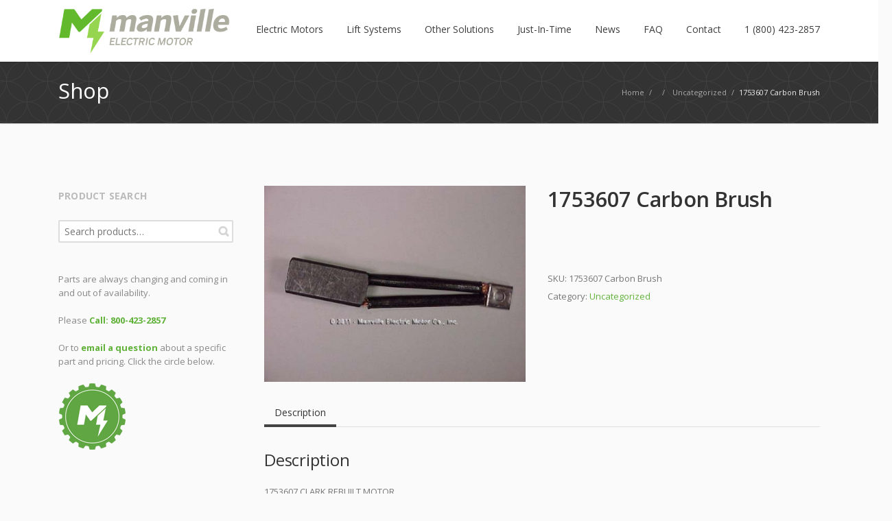

--- FILE ---
content_type: text/html; charset=UTF-8
request_url: https://manvillesolutions.com/product/1753607-carbon-brush/
body_size: 57048
content:
<!DOCTYPE html> 
<html lang="en-US">
<head>
	<meta charset="UTF-8">
	<title>1753607 Carbon Brush - Manville Solutions</title>
	<link rel="pingback" href="https://manvillesolutions.com/xmlrpc.php">
	<meta name="viewport" content="width=device-width, initial-scale=1.0, maximum-scale=1.0">
			<link rel="Shortcut icon" href="http://digitaltraveltips.com/wp-content/uploads/2018/08/Manville-Icon-512x512.png">
		
	<meta name='robots' content='index, follow, max-image-preview:large, max-snippet:-1, max-video-preview:-1' />

	<!-- This site is optimized with the Yoast SEO plugin v26.7 - https://yoast.com/wordpress/plugins/seo/ -->
	<link rel="canonical" href="https://manvillesolutions.com/product/1753607-carbon-brush/" />
	<meta property="og:locale" content="en_US" />
	<meta property="og:type" content="article" />
	<meta property="og:title" content="1753607 Carbon Brush - Manville Solutions" />
	<meta property="og:description" content="1753607 CLARK REBUILT MOTOR" />
	<meta property="og:url" content="https://manvillesolutions.com/product/1753607-carbon-brush/" />
	<meta property="og:site_name" content="Manville Solutions" />
	<meta property="article:modified_time" content="2018-07-21T20:28:07+00:00" />
	<meta property="og:image" content="https://manvillesolutions.com/wp-content/uploads/2018/07/image-226.jpg" />
	<meta property="og:image:width" content="500" />
	<meta property="og:image:height" content="375" />
	<meta property="og:image:type" content="image/jpeg" />
	<meta name="twitter:card" content="summary_large_image" />
	<script type="application/ld+json" class="yoast-schema-graph">{"@context":"https://schema.org","@graph":[{"@type":"WebPage","@id":"https://manvillesolutions.com/product/1753607-carbon-brush/","url":"https://manvillesolutions.com/product/1753607-carbon-brush/","name":"1753607 Carbon Brush - Manville Solutions","isPartOf":{"@id":"https://manvillesolutions.com/#website"},"primaryImageOfPage":{"@id":"https://manvillesolutions.com/product/1753607-carbon-brush/#primaryimage"},"image":{"@id":"https://manvillesolutions.com/product/1753607-carbon-brush/#primaryimage"},"thumbnailUrl":"https://manvillesolutions.com/wp-content/uploads/2018/07/image-226.jpg","datePublished":"2018-07-21T00:03:23+00:00","dateModified":"2018-07-21T20:28:07+00:00","breadcrumb":{"@id":"https://manvillesolutions.com/product/1753607-carbon-brush/#breadcrumb"},"inLanguage":"en-US","potentialAction":[{"@type":"ReadAction","target":["https://manvillesolutions.com/product/1753607-carbon-brush/"]}]},{"@type":"ImageObject","inLanguage":"en-US","@id":"https://manvillesolutions.com/product/1753607-carbon-brush/#primaryimage","url":"https://manvillesolutions.com/wp-content/uploads/2018/07/image-226.jpg","contentUrl":"https://manvillesolutions.com/wp-content/uploads/2018/07/image-226.jpg","width":500,"height":375},{"@type":"BreadcrumbList","@id":"https://manvillesolutions.com/product/1753607-carbon-brush/#breadcrumb","itemListElement":[{"@type":"ListItem","position":1,"name":"Home","item":"https://manvillesolutions.com/"},{"@type":"ListItem","position":2,"name":"Products","item":"https://manvillesolutions.com/shop/"},{"@type":"ListItem","position":3,"name":"1753607 Carbon Brush"}]},{"@type":"WebSite","@id":"https://manvillesolutions.com/#website","url":"https://manvillesolutions.com/","name":"Manville Solutions","description":"Give Productivity a Jolt","potentialAction":[{"@type":"SearchAction","target":{"@type":"EntryPoint","urlTemplate":"https://manvillesolutions.com/?s={search_term_string}"},"query-input":{"@type":"PropertyValueSpecification","valueRequired":true,"valueName":"search_term_string"}}],"inLanguage":"en-US"}]}</script>
	<!-- / Yoast SEO plugin. -->


<link rel='dns-prefetch' href='//maps.googleapis.com' />
<link rel='dns-prefetch' href='//fonts.googleapis.com' />
<link rel="alternate" type="application/rss+xml" title="Manville Solutions &raquo; Feed" href="https://manvillesolutions.com/feed/" />
<link rel="alternate" type="application/rss+xml" title="Manville Solutions &raquo; Comments Feed" href="https://manvillesolutions.com/comments/feed/" />
<link rel="alternate" title="oEmbed (JSON)" type="application/json+oembed" href="https://manvillesolutions.com/wp-json/oembed/1.0/embed?url=https%3A%2F%2Fmanvillesolutions.com%2Fproduct%2F1753607-carbon-brush%2F" />
<link rel="alternate" title="oEmbed (XML)" type="text/xml+oembed" href="https://manvillesolutions.com/wp-json/oembed/1.0/embed?url=https%3A%2F%2Fmanvillesolutions.com%2Fproduct%2F1753607-carbon-brush%2F&#038;format=xml" />
<style id='wp-img-auto-sizes-contain-inline-css' type='text/css'>
img:is([sizes=auto i],[sizes^="auto," i]){contain-intrinsic-size:3000px 1500px}
/*# sourceURL=wp-img-auto-sizes-contain-inline-css */
</style>
<style id='wp-emoji-styles-inline-css' type='text/css'>

	img.wp-smiley, img.emoji {
		display: inline !important;
		border: none !important;
		box-shadow: none !important;
		height: 1em !important;
		width: 1em !important;
		margin: 0 0.07em !important;
		vertical-align: -0.1em !important;
		background: none !important;
		padding: 0 !important;
	}
/*# sourceURL=wp-emoji-styles-inline-css */
</style>
<link rel='stylesheet' id='wp-block-library-css' href='https://manvillesolutions.com/wp-includes/css/dist/block-library/style.min.css' type='text/css' media='all' />
<link rel='stylesheet' id='wc-blocks-style-css' href='https://manvillesolutions.com/wp-content/plugins/woocommerce/assets/client/blocks/wc-blocks.css' type='text/css' media='all' />
<style id='global-styles-inline-css' type='text/css'>
:root{--wp--preset--aspect-ratio--square: 1;--wp--preset--aspect-ratio--4-3: 4/3;--wp--preset--aspect-ratio--3-4: 3/4;--wp--preset--aspect-ratio--3-2: 3/2;--wp--preset--aspect-ratio--2-3: 2/3;--wp--preset--aspect-ratio--16-9: 16/9;--wp--preset--aspect-ratio--9-16: 9/16;--wp--preset--color--black: #000000;--wp--preset--color--cyan-bluish-gray: #abb8c3;--wp--preset--color--white: #ffffff;--wp--preset--color--pale-pink: #f78da7;--wp--preset--color--vivid-red: #cf2e2e;--wp--preset--color--luminous-vivid-orange: #ff6900;--wp--preset--color--luminous-vivid-amber: #fcb900;--wp--preset--color--light-green-cyan: #7bdcb5;--wp--preset--color--vivid-green-cyan: #00d084;--wp--preset--color--pale-cyan-blue: #8ed1fc;--wp--preset--color--vivid-cyan-blue: #0693e3;--wp--preset--color--vivid-purple: #9b51e0;--wp--preset--gradient--vivid-cyan-blue-to-vivid-purple: linear-gradient(135deg,rgb(6,147,227) 0%,rgb(155,81,224) 100%);--wp--preset--gradient--light-green-cyan-to-vivid-green-cyan: linear-gradient(135deg,rgb(122,220,180) 0%,rgb(0,208,130) 100%);--wp--preset--gradient--luminous-vivid-amber-to-luminous-vivid-orange: linear-gradient(135deg,rgb(252,185,0) 0%,rgb(255,105,0) 100%);--wp--preset--gradient--luminous-vivid-orange-to-vivid-red: linear-gradient(135deg,rgb(255,105,0) 0%,rgb(207,46,46) 100%);--wp--preset--gradient--very-light-gray-to-cyan-bluish-gray: linear-gradient(135deg,rgb(238,238,238) 0%,rgb(169,184,195) 100%);--wp--preset--gradient--cool-to-warm-spectrum: linear-gradient(135deg,rgb(74,234,220) 0%,rgb(151,120,209) 20%,rgb(207,42,186) 40%,rgb(238,44,130) 60%,rgb(251,105,98) 80%,rgb(254,248,76) 100%);--wp--preset--gradient--blush-light-purple: linear-gradient(135deg,rgb(255,206,236) 0%,rgb(152,150,240) 100%);--wp--preset--gradient--blush-bordeaux: linear-gradient(135deg,rgb(254,205,165) 0%,rgb(254,45,45) 50%,rgb(107,0,62) 100%);--wp--preset--gradient--luminous-dusk: linear-gradient(135deg,rgb(255,203,112) 0%,rgb(199,81,192) 50%,rgb(65,88,208) 100%);--wp--preset--gradient--pale-ocean: linear-gradient(135deg,rgb(255,245,203) 0%,rgb(182,227,212) 50%,rgb(51,167,181) 100%);--wp--preset--gradient--electric-grass: linear-gradient(135deg,rgb(202,248,128) 0%,rgb(113,206,126) 100%);--wp--preset--gradient--midnight: linear-gradient(135deg,rgb(2,3,129) 0%,rgb(40,116,252) 100%);--wp--preset--font-size--small: 13px;--wp--preset--font-size--medium: 20px;--wp--preset--font-size--large: 36px;--wp--preset--font-size--x-large: 42px;--wp--preset--spacing--20: 0.44rem;--wp--preset--spacing--30: 0.67rem;--wp--preset--spacing--40: 1rem;--wp--preset--spacing--50: 1.5rem;--wp--preset--spacing--60: 2.25rem;--wp--preset--spacing--70: 3.38rem;--wp--preset--spacing--80: 5.06rem;--wp--preset--shadow--natural: 6px 6px 9px rgba(0, 0, 0, 0.2);--wp--preset--shadow--deep: 12px 12px 50px rgba(0, 0, 0, 0.4);--wp--preset--shadow--sharp: 6px 6px 0px rgba(0, 0, 0, 0.2);--wp--preset--shadow--outlined: 6px 6px 0px -3px rgb(255, 255, 255), 6px 6px rgb(0, 0, 0);--wp--preset--shadow--crisp: 6px 6px 0px rgb(0, 0, 0);}:where(.is-layout-flex){gap: 0.5em;}:where(.is-layout-grid){gap: 0.5em;}body .is-layout-flex{display: flex;}.is-layout-flex{flex-wrap: wrap;align-items: center;}.is-layout-flex > :is(*, div){margin: 0;}body .is-layout-grid{display: grid;}.is-layout-grid > :is(*, div){margin: 0;}:where(.wp-block-columns.is-layout-flex){gap: 2em;}:where(.wp-block-columns.is-layout-grid){gap: 2em;}:where(.wp-block-post-template.is-layout-flex){gap: 1.25em;}:where(.wp-block-post-template.is-layout-grid){gap: 1.25em;}.has-black-color{color: var(--wp--preset--color--black) !important;}.has-cyan-bluish-gray-color{color: var(--wp--preset--color--cyan-bluish-gray) !important;}.has-white-color{color: var(--wp--preset--color--white) !important;}.has-pale-pink-color{color: var(--wp--preset--color--pale-pink) !important;}.has-vivid-red-color{color: var(--wp--preset--color--vivid-red) !important;}.has-luminous-vivid-orange-color{color: var(--wp--preset--color--luminous-vivid-orange) !important;}.has-luminous-vivid-amber-color{color: var(--wp--preset--color--luminous-vivid-amber) !important;}.has-light-green-cyan-color{color: var(--wp--preset--color--light-green-cyan) !important;}.has-vivid-green-cyan-color{color: var(--wp--preset--color--vivid-green-cyan) !important;}.has-pale-cyan-blue-color{color: var(--wp--preset--color--pale-cyan-blue) !important;}.has-vivid-cyan-blue-color{color: var(--wp--preset--color--vivid-cyan-blue) !important;}.has-vivid-purple-color{color: var(--wp--preset--color--vivid-purple) !important;}.has-black-background-color{background-color: var(--wp--preset--color--black) !important;}.has-cyan-bluish-gray-background-color{background-color: var(--wp--preset--color--cyan-bluish-gray) !important;}.has-white-background-color{background-color: var(--wp--preset--color--white) !important;}.has-pale-pink-background-color{background-color: var(--wp--preset--color--pale-pink) !important;}.has-vivid-red-background-color{background-color: var(--wp--preset--color--vivid-red) !important;}.has-luminous-vivid-orange-background-color{background-color: var(--wp--preset--color--luminous-vivid-orange) !important;}.has-luminous-vivid-amber-background-color{background-color: var(--wp--preset--color--luminous-vivid-amber) !important;}.has-light-green-cyan-background-color{background-color: var(--wp--preset--color--light-green-cyan) !important;}.has-vivid-green-cyan-background-color{background-color: var(--wp--preset--color--vivid-green-cyan) !important;}.has-pale-cyan-blue-background-color{background-color: var(--wp--preset--color--pale-cyan-blue) !important;}.has-vivid-cyan-blue-background-color{background-color: var(--wp--preset--color--vivid-cyan-blue) !important;}.has-vivid-purple-background-color{background-color: var(--wp--preset--color--vivid-purple) !important;}.has-black-border-color{border-color: var(--wp--preset--color--black) !important;}.has-cyan-bluish-gray-border-color{border-color: var(--wp--preset--color--cyan-bluish-gray) !important;}.has-white-border-color{border-color: var(--wp--preset--color--white) !important;}.has-pale-pink-border-color{border-color: var(--wp--preset--color--pale-pink) !important;}.has-vivid-red-border-color{border-color: var(--wp--preset--color--vivid-red) !important;}.has-luminous-vivid-orange-border-color{border-color: var(--wp--preset--color--luminous-vivid-orange) !important;}.has-luminous-vivid-amber-border-color{border-color: var(--wp--preset--color--luminous-vivid-amber) !important;}.has-light-green-cyan-border-color{border-color: var(--wp--preset--color--light-green-cyan) !important;}.has-vivid-green-cyan-border-color{border-color: var(--wp--preset--color--vivid-green-cyan) !important;}.has-pale-cyan-blue-border-color{border-color: var(--wp--preset--color--pale-cyan-blue) !important;}.has-vivid-cyan-blue-border-color{border-color: var(--wp--preset--color--vivid-cyan-blue) !important;}.has-vivid-purple-border-color{border-color: var(--wp--preset--color--vivid-purple) !important;}.has-vivid-cyan-blue-to-vivid-purple-gradient-background{background: var(--wp--preset--gradient--vivid-cyan-blue-to-vivid-purple) !important;}.has-light-green-cyan-to-vivid-green-cyan-gradient-background{background: var(--wp--preset--gradient--light-green-cyan-to-vivid-green-cyan) !important;}.has-luminous-vivid-amber-to-luminous-vivid-orange-gradient-background{background: var(--wp--preset--gradient--luminous-vivid-amber-to-luminous-vivid-orange) !important;}.has-luminous-vivid-orange-to-vivid-red-gradient-background{background: var(--wp--preset--gradient--luminous-vivid-orange-to-vivid-red) !important;}.has-very-light-gray-to-cyan-bluish-gray-gradient-background{background: var(--wp--preset--gradient--very-light-gray-to-cyan-bluish-gray) !important;}.has-cool-to-warm-spectrum-gradient-background{background: var(--wp--preset--gradient--cool-to-warm-spectrum) !important;}.has-blush-light-purple-gradient-background{background: var(--wp--preset--gradient--blush-light-purple) !important;}.has-blush-bordeaux-gradient-background{background: var(--wp--preset--gradient--blush-bordeaux) !important;}.has-luminous-dusk-gradient-background{background: var(--wp--preset--gradient--luminous-dusk) !important;}.has-pale-ocean-gradient-background{background: var(--wp--preset--gradient--pale-ocean) !important;}.has-electric-grass-gradient-background{background: var(--wp--preset--gradient--electric-grass) !important;}.has-midnight-gradient-background{background: var(--wp--preset--gradient--midnight) !important;}.has-small-font-size{font-size: var(--wp--preset--font-size--small) !important;}.has-medium-font-size{font-size: var(--wp--preset--font-size--medium) !important;}.has-large-font-size{font-size: var(--wp--preset--font-size--large) !important;}.has-x-large-font-size{font-size: var(--wp--preset--font-size--x-large) !important;}
/*# sourceURL=global-styles-inline-css */
</style>

<style id='classic-theme-styles-inline-css' type='text/css'>
/*! This file is auto-generated */
.wp-block-button__link{color:#fff;background-color:#32373c;border-radius:9999px;box-shadow:none;text-decoration:none;padding:calc(.667em + 2px) calc(1.333em + 2px);font-size:1.125em}.wp-block-file__button{background:#32373c;color:#fff;text-decoration:none}
/*# sourceURL=/wp-includes/css/classic-themes.min.css */
</style>
<link rel='stylesheet' id='contact-form-7-css' href='https://manvillesolutions.com/wp-content/plugins/contact-form-7/includes/css/styles.css' type='text/css' media='all' />
<style id='woocommerce-inline-inline-css' type='text/css'>
.woocommerce form .form-row .required { visibility: visible; }
/*# sourceURL=woocommerce-inline-inline-css */
</style>
<link rel='stylesheet' id='converio-opensans-css' href='https://fonts.googleapis.com/css?family=Open+Sans%3A300%2C300italic%2C400%2C400italic%2C600%2C600italic%2C700%2C700italic%2C800&#038;subset=latin%2Ccyrillic%2Cgreek' type='text/css' media='all' />
<link rel='stylesheet' id='gca-column-styles-css' href='https://manvillesolutions.com/wp-content/plugins/genesis-columns-advanced/css/gca-column-styles.css' type='text/css' media='all' />
<link rel='stylesheet' id='main_style-css' href='https://manvillesolutions.com/wp-content/themes/converio/style.css' type='text/css' media='all' />
<link rel='stylesheet' id='headers-css' href='https://manvillesolutions.com/wp-content/themes/converio/styles/headers.css' type='text/css' media='all' />
<link rel='stylesheet' id='woocommerce-css' href='https://manvillesolutions.com/wp-content/themes/converio/styles/woocommerce.css' type='text/css' media='all' />
<link rel='stylesheet' id='revolution-slider-custom-styles-css' href='https://manvillesolutions.com/wp-content/themes/converio/styles/revolution-slider.css' type='text/css' media='all' />
<script type="text/javascript" src="https://manvillesolutions.com/wp-includes/js/jquery/jquery.min.js" id="jquery-core-js"></script>
<script type="text/javascript" src="https://manvillesolutions.com/wp-includes/js/jquery/jquery-migrate.min.js" id="jquery-migrate-js"></script>
<script type="text/javascript" src="https://manvillesolutions.com/wp-content/plugins/revslider/public/assets/js/rbtools.min.js" async id="tp-tools-js"></script>
<script type="text/javascript" src="https://manvillesolutions.com/wp-content/plugins/revslider/public/assets/js/rs6.min.js" async id="revmin-js"></script>
<script type="text/javascript" src="https://manvillesolutions.com/wp-content/plugins/woocommerce/assets/js/jquery-blockui/jquery.blockUI.min.js" id="wc-jquery-blockui-js" defer="defer" data-wp-strategy="defer"></script>
<script type="text/javascript" id="wc-add-to-cart-js-extra">
/* <![CDATA[ */
var wc_add_to_cart_params = {"ajax_url":"/wp-admin/admin-ajax.php","wc_ajax_url":"/?wc-ajax=%%endpoint%%","i18n_view_cart":"View cart","cart_url":"https://manvillesolutions.com/cart/","is_cart":"","cart_redirect_after_add":"no"};
//# sourceURL=wc-add-to-cart-js-extra
/* ]]> */
</script>
<script type="text/javascript" src="https://manvillesolutions.com/wp-content/plugins/woocommerce/assets/js/frontend/add-to-cart.min.js" id="wc-add-to-cart-js" defer="defer" data-wp-strategy="defer"></script>
<script type="text/javascript" id="wc-single-product-js-extra">
/* <![CDATA[ */
var wc_single_product_params = {"i18n_required_rating_text":"Please select a rating","i18n_rating_options":["1 of 5 stars","2 of 5 stars","3 of 5 stars","4 of 5 stars","5 of 5 stars"],"i18n_product_gallery_trigger_text":"View full-screen image gallery","review_rating_required":"yes","flexslider":{"rtl":false,"animation":"slide","smoothHeight":true,"directionNav":false,"controlNav":"thumbnails","slideshow":false,"animationSpeed":500,"animationLoop":false,"allowOneSlide":false},"zoom_enabled":"","zoom_options":[],"photoswipe_enabled":"","photoswipe_options":{"shareEl":false,"closeOnScroll":false,"history":false,"hideAnimationDuration":0,"showAnimationDuration":0},"flexslider_enabled":""};
//# sourceURL=wc-single-product-js-extra
/* ]]> */
</script>
<script type="text/javascript" src="https://manvillesolutions.com/wp-content/plugins/woocommerce/assets/js/frontend/single-product.min.js" id="wc-single-product-js" defer="defer" data-wp-strategy="defer"></script>
<script type="text/javascript" src="https://manvillesolutions.com/wp-content/plugins/woocommerce/assets/js/js-cookie/js.cookie.min.js" id="wc-js-cookie-js" defer="defer" data-wp-strategy="defer"></script>
<script type="text/javascript" id="woocommerce-js-extra">
/* <![CDATA[ */
var woocommerce_params = {"ajax_url":"/wp-admin/admin-ajax.php","wc_ajax_url":"/?wc-ajax=%%endpoint%%","i18n_password_show":"Show password","i18n_password_hide":"Hide password"};
//# sourceURL=woocommerce-js-extra
/* ]]> */
</script>
<script type="text/javascript" src="https://manvillesolutions.com/wp-content/plugins/woocommerce/assets/js/frontend/woocommerce.min.js" id="woocommerce-js" defer="defer" data-wp-strategy="defer"></script>
<script type="text/javascript" src="https://manvillesolutions.com/wp-content/themes/converio/js/modernizr.js" id="modernizr-js"></script>
<link rel="https://api.w.org/" href="https://manvillesolutions.com/wp-json/" /><link rel="alternate" title="JSON" type="application/json" href="https://manvillesolutions.com/wp-json/wp/v2/product/5657" /><link rel="EditURI" type="application/rsd+xml" title="RSD" href="https://manvillesolutions.com/xmlrpc.php?rsd" />
<link rel='shortlink' href='https://manvillesolutions.com/?p=5657' />
<script type="text/javascript" src="https://secure.wait8hurl.com/js/197965.js" ></script>
<noscript><img alt="" src="https://secure.wait8hurl.com/197965.png" style="display:none;" /></noscript>	<noscript><style>.woocommerce-product-gallery{ opacity: 1 !important; }</style></noscript>
	<meta name="generator" content="Powered by Slider Revolution 6.6.20 - responsive, Mobile-Friendly Slider Plugin for WordPress with comfortable drag and drop interface." />
<!-- Google Tag Manager -->
<script>(function(w,d,s,l,i){w[l]=w[l]||[];w[l].push({'gtm.start':
new Date().getTime(),event:'gtm.js'});var f=d.getElementsByTagName(s)[0],
j=d.createElement(s),dl=l!='dataLayer'?'&l='+l:'';j.async=true;j.src=
'https://www.googletagmanager.com/gtm.js?id='+i+dl;f.parentNode.insertBefore(j,f);
})(window,document,'script','dataLayer','GTM-MQ3VQLZ');</script>
<!-- End Google Tag Manager -->
<meta name="google-site-verification" content="rT-QKjWfMYn99cAI65I807ofJU7PvccO3uSbpdmvlOY" /><link rel="icon" href="https://manvillesolutions.com/wp-content/uploads/2018/08/cropped-Manville-Icon-512x512-32x32.png" sizes="32x32" />
<link rel="icon" href="https://manvillesolutions.com/wp-content/uploads/2018/08/cropped-Manville-Icon-512x512-192x192.png" sizes="192x192" />
<link rel="apple-touch-icon" href="https://manvillesolutions.com/wp-content/uploads/2018/08/cropped-Manville-Icon-512x512-180x180.png" />
<meta name="msapplication-TileImage" content="https://manvillesolutions.com/wp-content/uploads/2018/08/cropped-Manville-Icon-512x512-270x270.png" />
<script>function setREVStartSize(e){
			//window.requestAnimationFrame(function() {
				window.RSIW = window.RSIW===undefined ? window.innerWidth : window.RSIW;
				window.RSIH = window.RSIH===undefined ? window.innerHeight : window.RSIH;
				try {
					var pw = document.getElementById(e.c).parentNode.offsetWidth,
						newh;
					pw = pw===0 || isNaN(pw) || (e.l=="fullwidth" || e.layout=="fullwidth") ? window.RSIW : pw;
					e.tabw = e.tabw===undefined ? 0 : parseInt(e.tabw);
					e.thumbw = e.thumbw===undefined ? 0 : parseInt(e.thumbw);
					e.tabh = e.tabh===undefined ? 0 : parseInt(e.tabh);
					e.thumbh = e.thumbh===undefined ? 0 : parseInt(e.thumbh);
					e.tabhide = e.tabhide===undefined ? 0 : parseInt(e.tabhide);
					e.thumbhide = e.thumbhide===undefined ? 0 : parseInt(e.thumbhide);
					e.mh = e.mh===undefined || e.mh=="" || e.mh==="auto" ? 0 : parseInt(e.mh,0);
					if(e.layout==="fullscreen" || e.l==="fullscreen")
						newh = Math.max(e.mh,window.RSIH);
					else{
						e.gw = Array.isArray(e.gw) ? e.gw : [e.gw];
						for (var i in e.rl) if (e.gw[i]===undefined || e.gw[i]===0) e.gw[i] = e.gw[i-1];
						e.gh = e.el===undefined || e.el==="" || (Array.isArray(e.el) && e.el.length==0)? e.gh : e.el;
						e.gh = Array.isArray(e.gh) ? e.gh : [e.gh];
						for (var i in e.rl) if (e.gh[i]===undefined || e.gh[i]===0) e.gh[i] = e.gh[i-1];
											
						var nl = new Array(e.rl.length),
							ix = 0,
							sl;
						e.tabw = e.tabhide>=pw ? 0 : e.tabw;
						e.thumbw = e.thumbhide>=pw ? 0 : e.thumbw;
						e.tabh = e.tabhide>=pw ? 0 : e.tabh;
						e.thumbh = e.thumbhide>=pw ? 0 : e.thumbh;
						for (var i in e.rl) nl[i] = e.rl[i]<window.RSIW ? 0 : e.rl[i];
						sl = nl[0];
						for (var i in nl) if (sl>nl[i] && nl[i]>0) { sl = nl[i]; ix=i;}
						var m = pw>(e.gw[ix]+e.tabw+e.thumbw) ? 1 : (pw-(e.tabw+e.thumbw)) / (e.gw[ix]);
						newh =  (e.gh[ix] * m) + (e.tabh + e.thumbh);
					}
					var el = document.getElementById(e.c);
					if (el!==null && el) el.style.height = newh+"px";
					el = document.getElementById(e.c+"_wrapper");
					if (el!==null && el) {
						el.style.height = newh+"px";
						el.style.display = "block";
					}
				} catch(e){
					console.log("Failure at Presize of Slider:" + e)
				}
			//});
		  };</script>
	
			
					<style type="text/css">
		.home .full-width-bg>div.content-container {
    margin-top: 30px;
}

.home .hp-intro.full-width-bg>div.content-container {
    margin-top: 0 !important;
}

.lead p {
   padding-bottom: 20px;
}

.columns,
.full-width-bg.white {
  padding-bottom: 40px;
}

.breadcrumb {
   margin-bottom: 40px;
}
/*
.full-width-bg.hp-intro {
  padding-top: 20px;
}
*/

.home .full-width-bg.white {
  padding-top: 40px;
  padding-bottom: 60px;
}

.lead.page-about div:first-child {
  min-height: 450px !important;

}

.lead.page-cranes div:first-child {
  min-height: 450px !important;

}

@media screen and (max-width: 1090px) {

.h1 nav.mainmenu li.menu-item.mi-depth-0 > .submenu-trigger {
    margin: 0 9px !important;
}
}	</style>
		<!--[if lt IE 9]>
		<script src="https://manvillesolutions.com/wp-content/themes/converio/js/html5.js"></script>
		<link rel="stylesheet" type="text/css" href="https://manvillesolutions.com/wp-content/themes/converio/styles/style-ie.css" media="screen"></script>
	<![endif]-->
<link rel='stylesheet' id='rs-plugin-settings-css' href='https://manvillesolutions.com/wp-content/plugins/revslider/public/assets/css/rs6.css' type='text/css' media='all' />
<style id='rs-plugin-settings-inline-css' type='text/css'>
#rs-demo-id {}
/*# sourceURL=rs-plugin-settings-inline-css */
</style>
</head>




<body class="wp-singular product-template-default single single-product postid-5657 wp-theme-converio avatar-circle theme-converio woocommerce woocommerce-page woocommerce-no-js">
<!-- Google Tag Manager (noscript) -->
<noscript><iframe src="https://www.googletagmanager.com/ns.html?id=GTM-MQ3VQLZ"
height="0" width="0" style="display:none;visibility:hidden"></iframe></noscript>
<!-- End Google Tag Manager (noscript) --><div class="root">

		<header class="h1 sticky-enabled sticky-no-topbar menu-animation-enabled hover-delay-enabled sticky-collapse sticky-opacity-enabled lr-mi-with-widget-visible" data-sticky-trigger-position="400" data-menu-slidedown-duration="400" data-menu-slideup-duration="500" data-menu-fadein-duration="300" data-menu-fadeout-duration="400">
									<section class="main-header">
		                <div>
									                    <div itemtype="http://schema.org/Organization" itemscope="itemscope" class="title">
		                        <div class="logo-wrapper">
		                            <a class="logo" href="https://manvillesolutions.com/" itemprop="url">
		                                <img alt="Manville Solutions" src="https://manvillesolutions.com/wp-content/uploads/2025/03/New-Logo.png" itemprop="logo" 
										 width="250"  
		                				 height="50"										/>
									</a>
		                        </div>
		                    </div>							
									                    <div class="nav-container">
								
		                        <div class="mobile-group">
		                            <button type="button" class="btn btn-navbar collapsed" data-toggle="collapse" data-target="nav.mainmenu > ul">Menu</button>
		                            <ul class="mobile-nav dropdown-on-hover-enabled">
																				                            </ul>
								</div>

								<nav class="nav-collapse mainmenu menu-container">
									<ul id="menu-main" class="menu"><li id="menu-item-24058" class="menu-item menu-item-type-post_type menu-item-object-page menu-item-24058 mi-depth-0 mi-without-description"><a href="https://manvillesolutions.com/electric-motors/" class="submenu-trigger"><span class="mi-title-wrapper"><span class="mi-title">Electric Motors</span></span></a></li>
<li id="menu-item-24073" class="menu-item menu-item-type-post_type menu-item-object-page menu-item-24073 mi-depth-0 mi-without-description"><a href="https://manvillesolutions.com/lift-systems-cranes/" class="submenu-trigger"><span class="mi-title-wrapper"><span class="mi-title">Lift Systems</span></span></a></li>
<li id="menu-item-24171" class="menu-item menu-item-type-post_type menu-item-object-page menu-item-24171 mi-depth-0 mi-without-description"><a href="https://manvillesolutions.com/other-solutions/" class="submenu-trigger"><span class="mi-title-wrapper"><span class="mi-title">Other Solutions</span></span></a></li>
<li id="menu-item-20908" class="menu-item menu-item-type-post_type menu-item-object-page menu-item-20908 mi-depth-0 mi-without-description"><a href="https://manvillesolutions.com/just-in-time/" class="submenu-trigger"><span class="mi-title-wrapper"><span class="mi-title">Just-In-Time</span></span></a></li>
<li id="menu-item-23877" class="menu-item menu-item-type-post_type menu-item-object-page menu-item-23877 mi-depth-0 mi-without-description"><a href="https://manvillesolutions.com/news/" class="submenu-trigger"><span class="mi-title-wrapper"><span class="mi-title">News</span></span></a></li>
<li id="menu-item-20588" class="menu-item menu-item-type-post_type menu-item-object-page menu-item-20588 mi-depth-0 mi-without-description"><a href="https://manvillesolutions.com/faq/" class="submenu-trigger"><span class="mi-title-wrapper"><span class="mi-title">FAQ</span></span></a></li>
<li id="menu-item-20852" class="menu-item menu-item-type-post_type menu-item-object-page menu-item-20852 mi-depth-0 mi-without-description"><a href="https://manvillesolutions.com/contact-simple/" class="submenu-trigger"><span class="mi-title-wrapper"><span class="mi-title">Contact</span></span></a></li>
<li id="menu-item-24200" class="menu-item menu-item-type-custom menu-item-object-custom menu-item-24200 mi-depth-0 mi-without-description"><a href="tel:+18004232857" class="submenu-trigger"><span class="mi-title-wrapper"><span class="mi-title">1 (800) 423-2857</span></span></a></li>
</ul>									<div class="clear"></div>
								</nav>
		                    </div>

							 
		<div class="shopping-bag">
		<div class="widget woocommerce widget_shopping_cart"><div class="widget_shopping_cart_content"></div></div>		</div>
	

							<div class="search-box">
								<form method="get" action="https://manvillesolutions.com">
									<input type="text" value="Type your keywords" onFocus="if (this.value == 'Type your keywords') this.value = '';" onBlur="if (this.value == '') this.value = 'Type your keywords';" name="s">
								</form>
							</div>
		                </div>
		            </section>
					
			</header>



<section class="breadcrumb " ><div class="custom-bg p02" ></div><div class="content-container"><p><span itemscope itemtype="http://data-vocabulary.org/Breadcrumb"><a href="https://manvillesolutions.com" itemprop="url"><span itemprop="title">Home</span></a> <span>/</span> </span><span itemscope itemtype="http://data-vocabulary.org/Breadcrumb"><a href="https://manvillesolutions.com/product/1753607-carbon-brush/" itemprop="url"><span itemprop="title"></span></a>  <span>/</span> </span><span itemscope itemtype="http://data-vocabulary.org/Breadcrumb"><a href="https://manvillesolutions.com/product-category/uncategorized/" itemprop="url"><span itemprop="title">Uncategorized</span></a> <span>/</span> </span>1753607 Carbon Brush</p><h2 class="b-title">Shop</h2></div></section>

<div class="shopleftsidebar shopsingleleftsidebar">
	<div class="content reverse">
	<section class="main single">
		
			<div class="woocommerce-notices-wrapper"></div><div id="product-5657" class="post-5657 product type-product status-publish has-post-thumbnail product_cat-uncategorized first instock shipping-taxable product-type-simple">

	<div class="woocommerce-product-gallery woocommerce-product-gallery--with-images woocommerce-product-gallery--columns-4 images" data-columns="4" style="opacity: 0; transition: opacity .25s ease-in-out;">
	<figure class="woocommerce-product-gallery__wrapper">
		<div data-thumb="https://manvillesolutions.com/wp-content/uploads/2018/07/image-226-100x100.jpg" data-thumb-alt="1753607 Carbon Brush" data-thumb-srcset="https://manvillesolutions.com/wp-content/uploads/2018/07/image-226-100x100.jpg 100w, https://manvillesolutions.com/wp-content/uploads/2018/07/image-226-150x150.jpg 150w, https://manvillesolutions.com/wp-content/uploads/2018/07/image-226-78x78.jpg 78w, https://manvillesolutions.com/wp-content/uploads/2018/07/image-226-155x155.jpg 155w, https://manvillesolutions.com/wp-content/uploads/2018/07/image-226-50x50.jpg 50w, https://manvillesolutions.com/wp-content/uploads/2018/07/image-226-300x300.jpg 300w"  data-thumb-sizes="(max-width: 100px) 100vw, 100px" class="woocommerce-product-gallery__image"><a href="https://manvillesolutions.com/wp-content/uploads/2018/07/image-226.jpg"><img width="500" height="375" src="https://manvillesolutions.com/wp-content/uploads/2018/07/image-226.jpg" class="wp-post-image" alt="1753607 Carbon Brush" data-caption="" data-src="https://manvillesolutions.com/wp-content/uploads/2018/07/image-226.jpg" data-large_image="https://manvillesolutions.com/wp-content/uploads/2018/07/image-226.jpg" data-large_image_width="500" data-large_image_height="375" decoding="async" fetchpriority="high" srcset="https://manvillesolutions.com/wp-content/uploads/2018/07/image-226.jpg 500w, https://manvillesolutions.com/wp-content/uploads/2018/07/image-226-300x225.jpg 300w, https://manvillesolutions.com/wp-content/uploads/2018/07/image-226-120x90.jpg 120w" sizes="(max-width: 500px) 100vw, 500px" /></a></div>	</figure>
</div>
<script>
	jQuery('.woocommerce-product-gallery__wrapper a').addClass('lightbox');
</script>
	<div class="summary entry-summary">
			<h1 itemprop="name" class="product_title">1753607 Carbon Brush</h1>
<p class="price"></p>
<div class="product_meta">

	
	
		<span class="sku_wrapper">SKU: <span class="sku">1753607 Carbon Brush</span></span>

	
	<span class="posted_in">Category: <a href="https://manvillesolutions.com/product-category/uncategorized/" rel="tag">Uncategorized</a></span>
	
	
</div>
	</div>

	
	<div class="woocommerce-tabs wc-tabs-wrapper">
		<ul class="tabs wc-tabs" role="tablist">
							<li role="presentation" class="description_tab" id="tab-title-description">
					<a href="#tab-description" role="tab" aria-controls="tab-description">
						Description					</a>
				</li>
					</ul>
					<div class="woocommerce-Tabs-panel woocommerce-Tabs-panel--description panel entry-content wc-tab" id="tab-description" role="tabpanel" aria-labelledby="tab-title-description">
				
	<h2>Description</h2>

<p>1753607 CLARK REBUILT MOTOR</p>
			</div>
		
			</div>


	<section class="related products">

		<h2>Related products</h2>

		<ul class="products columns">
			
				<li class="col col3 post first post-788 product type-product status-publish product_cat-uncategorized  instock shipping-taxable product-type-simple">
	<div>
		<a href="https://manvillesolutions.com/product/7221090-33-motor-rebuilt/" class="woocommerce-LoopProduct-link woocommerce-loop-product__link">		<img width="300" height="300" src="https://manvillesolutions.com/wp-content/uploads/woocommerce-placeholder.png" class="woocommerce-placeholder wp-post-image" alt="Placeholder" decoding="async" srcset="https://manvillesolutions.com/wp-content/uploads/woocommerce-placeholder.png 1200w, https://manvillesolutions.com/wp-content/uploads/woocommerce-placeholder-150x150.png 150w, https://manvillesolutions.com/wp-content/uploads/woocommerce-placeholder-300x300.png 300w, https://manvillesolutions.com/wp-content/uploads/woocommerce-placeholder-768x768.png 768w, https://manvillesolutions.com/wp-content/uploads/woocommerce-placeholder-1024x1024.png 1024w, https://manvillesolutions.com/wp-content/uploads/woocommerce-placeholder-810x810.png 810w, https://manvillesolutions.com/wp-content/uploads/woocommerce-placeholder-560x560.png 560w, https://manvillesolutions.com/wp-content/uploads/woocommerce-placeholder-78x78.png 78w, https://manvillesolutions.com/wp-content/uploads/woocommerce-placeholder-650x650.png 650w, https://manvillesolutions.com/wp-content/uploads/woocommerce-placeholder-155x155.png 155w, https://manvillesolutions.com/wp-content/uploads/woocommerce-placeholder-90x90.png 90w, https://manvillesolutions.com/wp-content/uploads/woocommerce-placeholder-50x50.png 50w" sizes="(max-width: 300px) 100vw, 300px" />		<h3>7221090-33 MOTOR REBUILT</h3>
		
		<hr>
		</a><a href="https://manvillesolutions.com/product/7221090-33-motor-rebuilt/" aria-describedby="woocommerce_loop_add_to_cart_link_describedby_788" data-quantity="1" class="button product_type_simple" data-product_id="788" data-product_sku="7221090-33 MOTOR REBUILT" aria-label="Read more about &ldquo;7221090-33 MOTOR REBUILT&rdquo;" rel="nofollow" data-success_message="">Read more</a>	<span id="woocommerce_loop_add_to_cart_link_describedby_788" class="screen-reader-text">
			</span>
	</div>
</li>

			
				<li class="col col3 post post-795 product type-product status-publish product_cat-uncategorized last instock shipping-taxable product-type-simple">
	<div>
		<a href="https://manvillesolutions.com/product/7221130-32-motor-rebuilt/" class="woocommerce-LoopProduct-link woocommerce-loop-product__link">		<img width="300" height="300" src="https://manvillesolutions.com/wp-content/uploads/woocommerce-placeholder.png" class="woocommerce-placeholder wp-post-image" alt="Placeholder" decoding="async" srcset="https://manvillesolutions.com/wp-content/uploads/woocommerce-placeholder.png 1200w, https://manvillesolutions.com/wp-content/uploads/woocommerce-placeholder-150x150.png 150w, https://manvillesolutions.com/wp-content/uploads/woocommerce-placeholder-300x300.png 300w, https://manvillesolutions.com/wp-content/uploads/woocommerce-placeholder-768x768.png 768w, https://manvillesolutions.com/wp-content/uploads/woocommerce-placeholder-1024x1024.png 1024w, https://manvillesolutions.com/wp-content/uploads/woocommerce-placeholder-810x810.png 810w, https://manvillesolutions.com/wp-content/uploads/woocommerce-placeholder-560x560.png 560w, https://manvillesolutions.com/wp-content/uploads/woocommerce-placeholder-78x78.png 78w, https://manvillesolutions.com/wp-content/uploads/woocommerce-placeholder-650x650.png 650w, https://manvillesolutions.com/wp-content/uploads/woocommerce-placeholder-155x155.png 155w, https://manvillesolutions.com/wp-content/uploads/woocommerce-placeholder-90x90.png 90w, https://manvillesolutions.com/wp-content/uploads/woocommerce-placeholder-50x50.png 50w" sizes="(max-width: 300px) 100vw, 300px" />		<h3>7221130-32 MOTOR REBUILT</h3>
		
		<hr>
		</a><a href="https://manvillesolutions.com/product/7221130-32-motor-rebuilt/" aria-describedby="woocommerce_loop_add_to_cart_link_describedby_795" data-quantity="1" class="button product_type_simple" data-product_id="795" data-product_sku="7221130-32 MOTOR REBUILT" aria-label="Read more about &ldquo;7221130-32 MOTOR REBUILT&rdquo;" rel="nofollow" data-success_message="">Read more</a>	<span id="woocommerce_loop_add_to_cart_link_describedby_795" class="screen-reader-text">
			</span>
	</div>
</li>

			
				<li class="col col3 post first post-765 product type-product status-publish product_cat-uncategorized  instock shipping-taxable product-type-simple">
	<div>
		<a href="https://manvillesolutions.com/product/7220550-33-motor-rebuilt/" class="woocommerce-LoopProduct-link woocommerce-loop-product__link">		<img width="300" height="300" src="https://manvillesolutions.com/wp-content/uploads/woocommerce-placeholder.png" class="woocommerce-placeholder wp-post-image" alt="Placeholder" decoding="async" loading="lazy" srcset="https://manvillesolutions.com/wp-content/uploads/woocommerce-placeholder.png 1200w, https://manvillesolutions.com/wp-content/uploads/woocommerce-placeholder-150x150.png 150w, https://manvillesolutions.com/wp-content/uploads/woocommerce-placeholder-300x300.png 300w, https://manvillesolutions.com/wp-content/uploads/woocommerce-placeholder-768x768.png 768w, https://manvillesolutions.com/wp-content/uploads/woocommerce-placeholder-1024x1024.png 1024w, https://manvillesolutions.com/wp-content/uploads/woocommerce-placeholder-810x810.png 810w, https://manvillesolutions.com/wp-content/uploads/woocommerce-placeholder-560x560.png 560w, https://manvillesolutions.com/wp-content/uploads/woocommerce-placeholder-78x78.png 78w, https://manvillesolutions.com/wp-content/uploads/woocommerce-placeholder-650x650.png 650w, https://manvillesolutions.com/wp-content/uploads/woocommerce-placeholder-155x155.png 155w, https://manvillesolutions.com/wp-content/uploads/woocommerce-placeholder-90x90.png 90w, https://manvillesolutions.com/wp-content/uploads/woocommerce-placeholder-50x50.png 50w" sizes="auto, (max-width: 300px) 100vw, 300px" />		<h3>7220550-33 MOTOR REBUILT</h3>
		
		<hr>
		</a><a href="https://manvillesolutions.com/product/7220550-33-motor-rebuilt/" aria-describedby="woocommerce_loop_add_to_cart_link_describedby_765" data-quantity="1" class="button product_type_simple" data-product_id="765" data-product_sku="7220550-33 MOTOR REBUILT" aria-label="Read more about &ldquo;7220550-33 MOTOR REBUILT&rdquo;" rel="nofollow" data-success_message="">Read more</a>	<span id="woocommerce_loop_add_to_cart_link_describedby_765" class="screen-reader-text">
			</span>
	</div>
</li>

			
				<li class="col col3 post post-809 product type-product status-publish product_cat-uncategorized last instock shipping-taxable product-type-simple">
	<div>
		<a href="https://manvillesolutions.com/product/7221460-00-motor-rebuilt/" class="woocommerce-LoopProduct-link woocommerce-loop-product__link">		<img width="300" height="300" src="https://manvillesolutions.com/wp-content/uploads/woocommerce-placeholder.png" class="woocommerce-placeholder wp-post-image" alt="Placeholder" decoding="async" loading="lazy" srcset="https://manvillesolutions.com/wp-content/uploads/woocommerce-placeholder.png 1200w, https://manvillesolutions.com/wp-content/uploads/woocommerce-placeholder-150x150.png 150w, https://manvillesolutions.com/wp-content/uploads/woocommerce-placeholder-300x300.png 300w, https://manvillesolutions.com/wp-content/uploads/woocommerce-placeholder-768x768.png 768w, https://manvillesolutions.com/wp-content/uploads/woocommerce-placeholder-1024x1024.png 1024w, https://manvillesolutions.com/wp-content/uploads/woocommerce-placeholder-810x810.png 810w, https://manvillesolutions.com/wp-content/uploads/woocommerce-placeholder-560x560.png 560w, https://manvillesolutions.com/wp-content/uploads/woocommerce-placeholder-78x78.png 78w, https://manvillesolutions.com/wp-content/uploads/woocommerce-placeholder-650x650.png 650w, https://manvillesolutions.com/wp-content/uploads/woocommerce-placeholder-155x155.png 155w, https://manvillesolutions.com/wp-content/uploads/woocommerce-placeholder-90x90.png 90w, https://manvillesolutions.com/wp-content/uploads/woocommerce-placeholder-50x50.png 50w" sizes="auto, (max-width: 300px) 100vw, 300px" />		<h3>7221460-00 MOTOR REBUILT</h3>
		
		<hr>
		</a><a href="https://manvillesolutions.com/product/7221460-00-motor-rebuilt/" aria-describedby="woocommerce_loop_add_to_cart_link_describedby_809" data-quantity="1" class="button product_type_simple" data-product_id="809" data-product_sku="7221460-00 MOTOR REBUILT" aria-label="Read more about &ldquo;7221460-00 MOTOR REBUILT&rdquo;" rel="nofollow" data-success_message="">Read more</a>	<span id="woocommerce_loop_add_to_cart_link_describedby_809" class="screen-reader-text">
			</span>
	</div>
</li>

			
		</ul>

	</section>

</div>


		
	</section>
	<aside>
	<section class="widget woocommerce widget_product_search"><h3>Product Search</h3><form role="search" method="get" class="searchform" action="https://manvillesolutions.com/">
	<fieldset>
		<input type="text" id="woocommerce-product-search-field-0" class="search-field" placeholder="Search products&hellip;" value="" name="s" />
		<button type="submit" value="Search">Search</button>
	</fieldset>
	<input type="hidden" name="post_type" value="product" />
</form>
</section><section class="widget_text widget widget_custom_html"><div class="textwidget custom-html-widget"><p>Parts are always changing and coming in and out of availability. </p>

<p>Please <a href="tel:8004232857"><strong>Call: 800-423-2857</strong></a></p> <p>Or to <a href="mailto:info@manvillesolutions.com"><strong>email a question</strong></a> about a specific part and pricing. Click the circle below. </p>

<a href="mailto:info@manvillesolutions.com"><img src="/wp-content/uploads/2018/10/email-icon.png" alt="Email Manville"></a></div></section></aside>
	</div>
</div>
<div class="clear"></div>

			<a href="#top" class="go-top">top</a>
	

	
	<footer  >
				<section class="widgets columns">
						<article class="widget col col4 widget_text">			<div class="textwidget"><img src="/wp-content/uploads/2025/03/New-Logo.png" class="footer-logo" width="250" height="53">
				
				<p>We’ll give your productivity a lift.</p></div>
		</article><article class="widget col col4 woocommerce widget_product_search"><h3>Search Products</h3><form role="search" method="get" class="searchform" action="https://manvillesolutions.com/">
	<fieldset>
		<input type="text" id="woocommerce-product-search-field-1" class="search-field" placeholder="Search products&hellip;" value="" name="s" />
		<button type="submit" value="Search">Search</button>
	</fieldset>
	<input type="hidden" name="post_type" value="product" />
</form>
</article><article class="widget col col4 widget_nav_menu"><h3>Services</h3><div class="menu-main-container"><ul id="menu-main-1" class="menu"><li class="menu-item menu-item-type-post_type menu-item-object-page menu-item-24058"><a href="https://manvillesolutions.com/electric-motors/">Electric Motors</a></li>
<li class="menu-item menu-item-type-post_type menu-item-object-page menu-item-24073"><a href="https://manvillesolutions.com/lift-systems-cranes/">Lift Systems</a></li>
<li class="menu-item menu-item-type-post_type menu-item-object-page menu-item-24171"><a href="https://manvillesolutions.com/other-solutions/">Other Solutions</a></li>
<li class="menu-item menu-item-type-post_type menu-item-object-page menu-item-20908"><a href="https://manvillesolutions.com/just-in-time/">Just-In-Time</a></li>
<li class="menu-item menu-item-type-post_type menu-item-object-page menu-item-23877"><a href="https://manvillesolutions.com/news/">News</a></li>
<li class="menu-item menu-item-type-post_type menu-item-object-page menu-item-20588"><a href="https://manvillesolutions.com/faq/">FAQ</a></li>
<li class="menu-item menu-item-type-post_type menu-item-object-page menu-item-20852"><a href="https://manvillesolutions.com/contact-simple/">Contact</a></li>
<li class="menu-item menu-item-type-custom menu-item-object-custom menu-item-24200"><a href="tel:+18004232857">1 (800) 423-2857</a></li>
</ul></div></article><article class="widget col col4 widget_media_image"><h3>Member Organizations</h3><img width="192" height="69" src="https://manvillesolutions.com/wp-content/uploads/2018/10/EASAlogo_Mbr_white_lowres_s.png" class="image wp-image-21753  attachment-full size-full" alt="" style="max-width: 100%; height: auto;" decoding="async" loading="lazy" srcset="https://manvillesolutions.com/wp-content/uploads/2018/10/EASAlogo_Mbr_white_lowres_s.png 192w, https://manvillesolutions.com/wp-content/uploads/2018/10/EASAlogo_Mbr_white_lowres_s-120x43.png 120w" sizes="auto, (max-width: 192px) 100vw, 192px" /></article>		
		</section>
			
		<section class="bottom">
			
			<p>© <script>document.write(new Date().getFullYear())</script> Manville Motor | All Rights Reserved  | Site developed by <a href="https://alchemistbranding.com/" target="_blank">Alchemist</a>. 			<nav class="social social-light social-colored">
				<ul>
										<li><a href="https://www.facebook.com/manvillesolutions" class="facebook" title="Facebook" target="_blank" >Facebook</a></li>
										<li><a href="https://www.linkedin.com/company/6877272" class="linkedin" title="LinkedIn" target="_blank" >LinkedIn</a></li>
										<li><a href="http://thememotive.us7.list-manage1.com/subscribe?u=0ebfb07d5971d0d5896940d8a&amp;id=737e7e75fb" class="email" title="E-mail" target="_blank" >E-mail</a></li>
										<li><a href="https://manvillesolutions.com/feed/" class="rss" title="RSS" target="_blank" >RSS</a></li>
									</ul>
			</nav>
		</section>
	</footer>
</div>


		<script>
			window.RS_MODULES = window.RS_MODULES || {};
			window.RS_MODULES.modules = window.RS_MODULES.modules || {};
			window.RS_MODULES.waiting = window.RS_MODULES.waiting || [];
			window.RS_MODULES.defered = false;
			window.RS_MODULES.moduleWaiting = window.RS_MODULES.moduleWaiting || {};
			window.RS_MODULES.type = 'compiled';
		</script>
		<script type="speculationrules">
{"prefetch":[{"source":"document","where":{"and":[{"href_matches":"/*"},{"not":{"href_matches":["/wp-*.php","/wp-admin/*","/wp-content/uploads/*","/wp-content/*","/wp-content/plugins/*","/wp-content/themes/converio/*","/*\\?(.+)"]}},{"not":{"selector_matches":"a[rel~=\"nofollow\"]"}},{"not":{"selector_matches":".no-prefetch, .no-prefetch a"}}]},"eagerness":"conservative"}]}
</script>
	<script type='text/javascript'>
		(function () {
			var c = document.body.className;
			c = c.replace(/woocommerce-no-js/, 'woocommerce-js');
			document.body.className = c;
		})();
	</script>
	<script type="text/javascript" src="https://manvillesolutions.com/wp-includes/js/dist/hooks.min.js" id="wp-hooks-js"></script>
<script type="text/javascript" src="https://manvillesolutions.com/wp-includes/js/dist/i18n.min.js" id="wp-i18n-js"></script>
<script type="text/javascript" id="wp-i18n-js-after">
/* <![CDATA[ */
wp.i18n.setLocaleData( { 'text direction\u0004ltr': [ 'ltr' ] } );
//# sourceURL=wp-i18n-js-after
/* ]]> */
</script>
<script type="text/javascript" src="https://manvillesolutions.com/wp-content/plugins/contact-form-7/includes/swv/js/index.js" id="swv-js"></script>
<script type="text/javascript" id="contact-form-7-js-before">
/* <![CDATA[ */
var wpcf7 = {
    "api": {
        "root": "https:\/\/manvillesolutions.com\/wp-json\/",
        "namespace": "contact-form-7\/v1"
    },
    "cached": 1
};
//# sourceURL=contact-form-7-js-before
/* ]]> */
</script>
<script type="text/javascript" src="https://manvillesolutions.com/wp-content/plugins/contact-form-7/includes/js/index.js" id="contact-form-7-js"></script>
<script type="text/javascript" id="mailchimp-woocommerce-js-extra">
/* <![CDATA[ */
var mailchimp_public_data = {"site_url":"https://manvillesolutions.com","ajax_url":"https://manvillesolutions.com/wp-admin/admin-ajax.php","disable_carts":"","subscribers_only":"","language":"en","allowed_to_set_cookies":"1"};
//# sourceURL=mailchimp-woocommerce-js-extra
/* ]]> */
</script>
<script type="text/javascript" src="https://manvillesolutions.com/wp-content/plugins/mailchimp-for-woocommerce/public/js/mailchimp-woocommerce-public.min.js" id="mailchimp-woocommerce-js"></script>
<script type="text/javascript" src="https://maps.googleapis.com/maps/api/js" id="googlemaps-js"></script>
<script type="text/javascript" src="https://manvillesolutions.com/wp-content/themes/converio/js/scripts.js" id="basic-js"></script>
<script type="text/javascript" src="https://manvillesolutions.com/wp-content/themes/converio/js/respond.min.js" id="header1-js"></script>
<script type="text/javascript" src="https://manvillesolutions.com/wp-content/themes/converio/js/jquery.hoverIntent.js" id="header2-js"></script>
<script type="text/javascript" src="https://manvillesolutions.com/wp-content/themes/converio/js/header.js" id="header3-js"></script>
<script type="text/javascript" src="https://manvillesolutions.com/wp-content/themes/converio/js/jquery.slides.min.js" id="slides-js"></script>
<script type="text/javascript" src="https://manvillesolutions.com/wp-content/plugins/woocommerce/assets/js/sourcebuster/sourcebuster.min.js" id="sourcebuster-js-js"></script>
<script type="text/javascript" id="wc-order-attribution-js-extra">
/* <![CDATA[ */
var wc_order_attribution = {"params":{"lifetime":1.0e-5,"session":30,"base64":false,"ajaxurl":"https://manvillesolutions.com/wp-admin/admin-ajax.php","prefix":"wc_order_attribution_","allowTracking":true},"fields":{"source_type":"current.typ","referrer":"current_add.rf","utm_campaign":"current.cmp","utm_source":"current.src","utm_medium":"current.mdm","utm_content":"current.cnt","utm_id":"current.id","utm_term":"current.trm","utm_source_platform":"current.plt","utm_creative_format":"current.fmt","utm_marketing_tactic":"current.tct","session_entry":"current_add.ep","session_start_time":"current_add.fd","session_pages":"session.pgs","session_count":"udata.vst","user_agent":"udata.uag"}};
//# sourceURL=wc-order-attribution-js-extra
/* ]]> */
</script>
<script type="text/javascript" src="https://manvillesolutions.com/wp-content/plugins/woocommerce/assets/js/frontend/order-attribution.min.js" id="wc-order-attribution-js"></script>
<script type="text/javascript" src="https://manvillesolutions.com/wp-includes/js/comment-reply.min.js" id="comment-reply-js" async="async" data-wp-strategy="async" fetchpriority="low"></script>
<script type="text/javascript" id="wc-cart-fragments-js-extra">
/* <![CDATA[ */
var wc_cart_fragments_params = {"ajax_url":"/wp-admin/admin-ajax.php","wc_ajax_url":"/?wc-ajax=%%endpoint%%","cart_hash_key":"wc_cart_hash_0a70ac89661d1adbc021eec033703b7d","fragment_name":"wc_fragments_0a70ac89661d1adbc021eec033703b7d","request_timeout":"5000"};
//# sourceURL=wc-cart-fragments-js-extra
/* ]]> */
</script>
<script type="text/javascript" src="https://manvillesolutions.com/wp-content/plugins/woocommerce/assets/js/frontend/cart-fragments.min.js" id="wc-cart-fragments-js" defer="defer" data-wp-strategy="defer"></script>
<script id="wp-emoji-settings" type="application/json">
{"baseUrl":"https://s.w.org/images/core/emoji/17.0.2/72x72/","ext":".png","svgUrl":"https://s.w.org/images/core/emoji/17.0.2/svg/","svgExt":".svg","source":{"concatemoji":"https://manvillesolutions.com/wp-includes/js/wp-emoji-release.min.js"}}
</script>
<script type="module">
/* <![CDATA[ */
/*! This file is auto-generated */
const a=JSON.parse(document.getElementById("wp-emoji-settings").textContent),o=(window._wpemojiSettings=a,"wpEmojiSettingsSupports"),s=["flag","emoji"];function i(e){try{var t={supportTests:e,timestamp:(new Date).valueOf()};sessionStorage.setItem(o,JSON.stringify(t))}catch(e){}}function c(e,t,n){e.clearRect(0,0,e.canvas.width,e.canvas.height),e.fillText(t,0,0);t=new Uint32Array(e.getImageData(0,0,e.canvas.width,e.canvas.height).data);e.clearRect(0,0,e.canvas.width,e.canvas.height),e.fillText(n,0,0);const a=new Uint32Array(e.getImageData(0,0,e.canvas.width,e.canvas.height).data);return t.every((e,t)=>e===a[t])}function p(e,t){e.clearRect(0,0,e.canvas.width,e.canvas.height),e.fillText(t,0,0);var n=e.getImageData(16,16,1,1);for(let e=0;e<n.data.length;e++)if(0!==n.data[e])return!1;return!0}function u(e,t,n,a){switch(t){case"flag":return n(e,"\ud83c\udff3\ufe0f\u200d\u26a7\ufe0f","\ud83c\udff3\ufe0f\u200b\u26a7\ufe0f")?!1:!n(e,"\ud83c\udde8\ud83c\uddf6","\ud83c\udde8\u200b\ud83c\uddf6")&&!n(e,"\ud83c\udff4\udb40\udc67\udb40\udc62\udb40\udc65\udb40\udc6e\udb40\udc67\udb40\udc7f","\ud83c\udff4\u200b\udb40\udc67\u200b\udb40\udc62\u200b\udb40\udc65\u200b\udb40\udc6e\u200b\udb40\udc67\u200b\udb40\udc7f");case"emoji":return!a(e,"\ud83e\u1fac8")}return!1}function f(e,t,n,a){let r;const o=(r="undefined"!=typeof WorkerGlobalScope&&self instanceof WorkerGlobalScope?new OffscreenCanvas(300,150):document.createElement("canvas")).getContext("2d",{willReadFrequently:!0}),s=(o.textBaseline="top",o.font="600 32px Arial",{});return e.forEach(e=>{s[e]=t(o,e,n,a)}),s}function r(e){var t=document.createElement("script");t.src=e,t.defer=!0,document.head.appendChild(t)}a.supports={everything:!0,everythingExceptFlag:!0},new Promise(t=>{let n=function(){try{var e=JSON.parse(sessionStorage.getItem(o));if("object"==typeof e&&"number"==typeof e.timestamp&&(new Date).valueOf()<e.timestamp+604800&&"object"==typeof e.supportTests)return e.supportTests}catch(e){}return null}();if(!n){if("undefined"!=typeof Worker&&"undefined"!=typeof OffscreenCanvas&&"undefined"!=typeof URL&&URL.createObjectURL&&"undefined"!=typeof Blob)try{var e="postMessage("+f.toString()+"("+[JSON.stringify(s),u.toString(),c.toString(),p.toString()].join(",")+"));",a=new Blob([e],{type:"text/javascript"});const r=new Worker(URL.createObjectURL(a),{name:"wpTestEmojiSupports"});return void(r.onmessage=e=>{i(n=e.data),r.terminate(),t(n)})}catch(e){}i(n=f(s,u,c,p))}t(n)}).then(e=>{for(const n in e)a.supports[n]=e[n],a.supports.everything=a.supports.everything&&a.supports[n],"flag"!==n&&(a.supports.everythingExceptFlag=a.supports.everythingExceptFlag&&a.supports[n]);var t;a.supports.everythingExceptFlag=a.supports.everythingExceptFlag&&!a.supports.flag,a.supports.everything||((t=a.source||{}).concatemoji?r(t.concatemoji):t.wpemoji&&t.twemoji&&(r(t.twemoji),r(t.wpemoji)))});
//# sourceURL=https://manvillesolutions.com/wp-includes/js/wp-emoji-loader.min.js
/* ]]> */
</script>

<!--[if lt IE 9]>
	<script type="text/javascript" src="https://manvillesolutions.com/wp-content/themes/converio/js/ie.js"></script>
<![endif]-->
</body>
</html>
<!-- Dynamic page generated in 1.113 seconds. -->
<!-- Cached page generated by WP-Super-Cache on 2026-01-20 17:23:52 -->

<!-- super cache -->